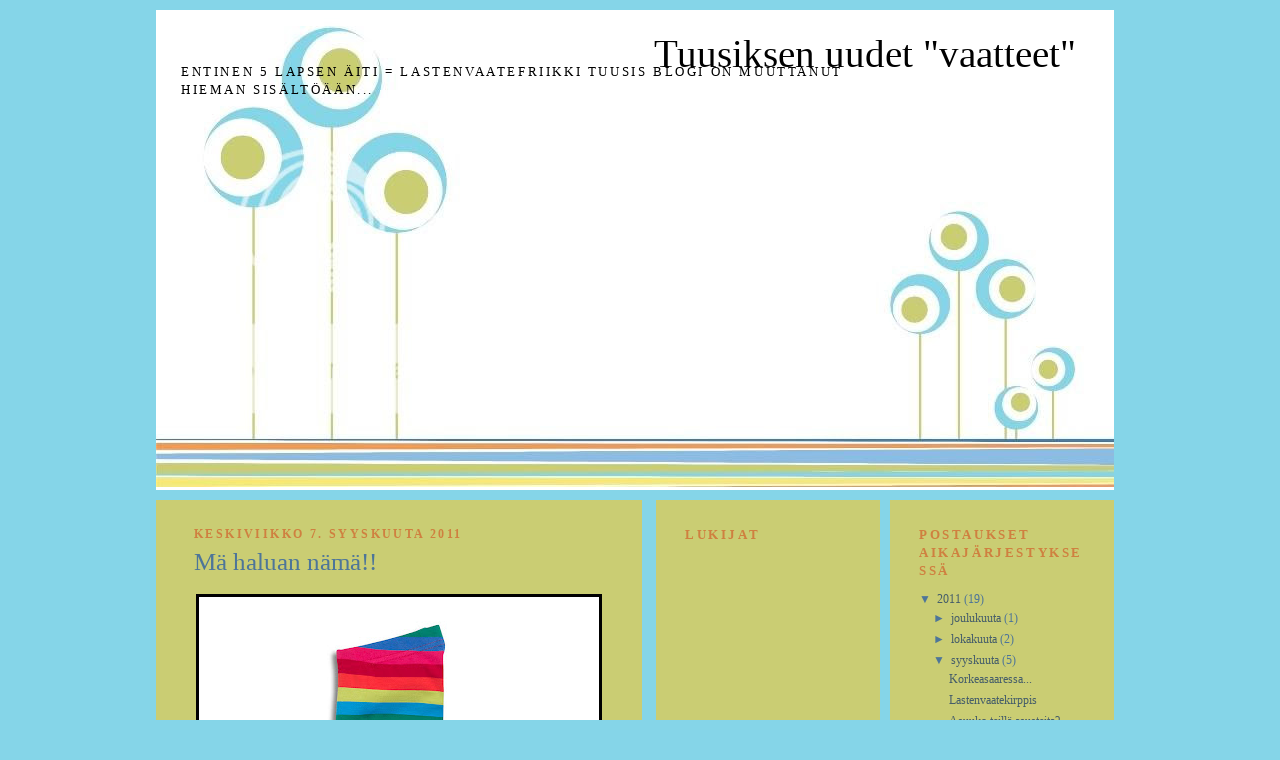

--- FILE ---
content_type: text/html; charset=UTF-8
request_url: https://lastenvaatefriikkituusis.blogspot.com/2011/09/ma-haluan-nama.html?showComment=1315432634709
body_size: 14759
content:
<!DOCTYPE html>
<html xmlns='http://www.w3.org/1999/xhtml' xmlns:b='http://www.google.com/2005/gml/b' xmlns:data='http://www.google.com/2005/gml/data' xmlns:expr='http://www.google.com/2005/gml/expr'>
<head>
<link href='https://www.blogger.com/static/v1/widgets/2944754296-widget_css_bundle.css' rel='stylesheet' type='text/css'/>
<meta content='text/html; charset=UTF-8' http-equiv='Content-Type'/>
<meta content='blogger' name='generator'/>
<link href='https://lastenvaatefriikkituusis.blogspot.com/favicon.ico' rel='icon' type='image/x-icon'/>
<link href='http://lastenvaatefriikkituusis.blogspot.com/2011/09/ma-haluan-nama.html' rel='canonical'/>
<link rel="alternate" type="application/atom+xml" title="Tuusiksen uudet &quot;vaatteet&quot; - Atom" href="https://lastenvaatefriikkituusis.blogspot.com/feeds/posts/default" />
<link rel="alternate" type="application/rss+xml" title="Tuusiksen uudet &quot;vaatteet&quot; - RSS" href="https://lastenvaatefriikkituusis.blogspot.com/feeds/posts/default?alt=rss" />
<link rel="service.post" type="application/atom+xml" title="Tuusiksen uudet &quot;vaatteet&quot; - Atom" href="https://www.blogger.com/feeds/2701547232464273328/posts/default" />

<link rel="alternate" type="application/atom+xml" title="Tuusiksen uudet &quot;vaatteet&quot; - Atom" href="https://lastenvaatefriikkituusis.blogspot.com/feeds/2743139497477779065/comments/default" />
<!--Can't find substitution for tag [blog.ieCssRetrofitLinks]-->
<link href='https://blogger.googleusercontent.com/img/b/R29vZ2xl/AVvXsEh2Gsyo5HfErNNq1C74KWjJMvySZEr3g2snrSDRMdOjICI298EthJHMXlaH-TLkYqCdsqJOsocdZjpq00ZnslmaiHrcXfremHJt508f81qD5i3wFglRNEJKUEOQ_cfXZI90FrbVJGarBcY/s400/S0000006576584_F_W40_20110511162039.jpg' rel='image_src'/>
<meta content='http://lastenvaatefriikkituusis.blogspot.com/2011/09/ma-haluan-nama.html' property='og:url'/>
<meta content='Mä haluan nämä!!' property='og:title'/>
<meta content='http://www.lindex.com/fi/Product/ImageZoom.aspx?id=15675978 Onko kellään tietoa olisiko missään Lindexissä noita jäljellä enää 110 tai 116cm...' property='og:description'/>
<meta content='https://blogger.googleusercontent.com/img/b/R29vZ2xl/AVvXsEh2Gsyo5HfErNNq1C74KWjJMvySZEr3g2snrSDRMdOjICI298EthJHMXlaH-TLkYqCdsqJOsocdZjpq00ZnslmaiHrcXfremHJt508f81qD5i3wFglRNEJKUEOQ_cfXZI90FrbVJGarBcY/w1200-h630-p-k-no-nu/S0000006576584_F_W40_20110511162039.jpg' property='og:image'/>
<title>Tuusiksen uudet "vaatteet": Mä haluan nämä!!</title>
<style id='page-skin-1' type='text/css'><!--
/*
-----------------------------------------------
Name:     simply fab blogger templates
Designer: Lena toews
URL:      http://www.simplyfabulousbloggertemplates.com/
----------------------------------------------- */
/* Remove this line next if you want to see blogger's navbar */
#navbar-iframe { display: none !important; }
/* Theme */
body {
background:#85D5E8;
margin:0;
color:#4D7599;
font:Trebuchet MS, Verdana, Arial, Helvetica, sans-serif;
font-size: 13px;
line-height: 18px;
text-align: center;
}
a img {
border-width:0;
}
a:link, a:active, a:visited {
color: #ffffff;
text-decoration:none;
}
a:hover {
color: #ffffff;
text-decoration:underline;
}
/* Header */
#header-wrapper {
width:968px;
margin:0 auto 10px;
border:0px solid #ffffff;
}
#header {
height: 480px;
width: 958px;
background-image: url(https://lh3.googleusercontent.com/blogger_img_proxy/AEn0k_uDaqUjzxljcgsL4JfSk8KMo6PMlw_CMrOQjAwNzyeXgXv3BzLlR0UvxqrYjYieKp0ggQTyQ-5H4Nm6f6yL9WpWyhiGx0zlpWkEzYBxVEeMJJLYxvq5EcgCyw3yRo2Rcj99W0U1MRUXaQ=s0-d);
color:#000000;
}
#header h1 {
font:times;
color: #F19B54;
;
font-size: 300%;
text-decoration: none;
font-weight: normal;
text-align: right;
margin:0px;
padding: 35px 0px 0px 120px;
max-width: 800px;
}
#header a {
color:#000000;
text-decoration:none;
}
#header a:hover {
color:#000000;
}
#header .description {
margin:0 5px 5px;
padding:0 20px 15px;
max-width:700px;
text-transform:uppercase;
letter-spacing:.2em;
line-height: 1.4em;
font:Trebuchet MS, Verdana, Arial, Helvetica, sans-serif;
color: #000000;
}
.ad {
margin: 10px;
border: 1px solid #ffffff;
text-align: center;
color:#000000;
}
/* Outer-Wrapper
----------------------------------------------- */
#outer-wrapper {
background:#;
width: 968px;
border: 0px solid #000000;
margin:0 auto;
padding:10px;
text-align:left;
}
#main-wrapper {
background:#CACD73;
border: 0px solid #000000;
width: 460px;
margin:0px 0px 0px 0px;
padding:1.0em;
float: left;
word-wrap: break-word; /* fix for long text breaking sidebar float in IE */
overflow: hidden;     /* fix for long non-text content breaking IE sidebar float */
}
#sidebar-wrapper {
width: 200px;
margin:0px 10px 0px 10px;
padding:1.0em;
font-size: 12px!important;
line-height: 14px!important;
float: right;
word-wrap: break-word; /* fix for long text breaking sidebar float in IE */
overflow: hidden;      /* fix for long non-text content breaking IE sidebar float */
background:#CACD73;
border: 0px solid #000000;
}
#sidebar-wrapper-right {
width: 200px;
margin:0px 0px 0px 0px;
padding:1.0em;
float: right;
font-size: 12px!important;
line-height: 14px!important;
word-wrap: break-word; /* fix for long text breaking sidebar float in IE */
overflow: hidden;      /* fix for long non-text content breaking IE sidebar float */
background:#CACD73;
border: px solid #000000;
}
/* Headings
----------------------------------------------- */
h2 {
margin:1.5em 0 .75em;
font:Trebuchet MS, Verdana, Arial, Helvetica, sans-serif;
line-height: 1.4em;
text-transform:uppercase;
letter-spacing:.2em;
color:#cf8040;
}
/* Posts */
h2.date-header {
padding: 3px 0px;
background: #;
font-weight:bold;
margin: 0;
text-align: left;
font-size: 12px;
}
.post {
margin:0px;
padding: 0px;
}
.post h3 {
border-top:0px dashed #;
font-family: Georgia, "Times New Roman", Times, serif;
margin: 0px 0px 15px 0px;
padding: 8px 0px;
font-size: 25px;
font-weight: normal;
color: #;
}
.post p {
margin: 8px 0px;
text-align: justify;
}
.post-footer {
text-align: center;
margin: 5px 0px;
background: #85D5E8;
padding: 9px;
color: #fff;
}
.post-footer a {
color: #000000;
}
.comment-link {
margin-left:5px;
}
.post img {
margin: 0px 3px;
padding: 0px;
border: 3px solid #000000;
}
.post blockquote {
margin: 5px 5px 5px 15px;
padding: 3px;
background: #ffffff;
}
.post blockquote p {
margin: 0px 0px 8px 0px;
}
/* Comments */
#comments h4 {
font-weight: bold;
line-height: 14px;
letter-spacing:1px;
}
#comments-block {
margin:1em 0 1.5em;
line-height:1.6em;
}
#comments-block .comment-author {
margin:.5em 0;
}
#comments-block .comment-body {
margin:.25em 0 0;
}
#comments-block .comment-footer {
margin:5px 0px;
background: #F5E877;
padding: 2px;
text-align:right;
font-size: 9px;
}
#comments-block .comment-body p {
margin:0 0 .75em;
}
.deleted-comment {
color:gray;
}
.feed-links {
clear: both;
font-size: 14px;
padding: 5px;
color: #000000;
text-align: center;
background: #cf8040;
margin: 5px 0px;
}
.feed-link a {
color: #000000!important;
}
#blog-pager-newer-link {
float: left;
font-size: 9px;
}
#blog-pager-older-link {
float: right;
font-size: 9px;
}
#blog-pager {
text-align: center;
font-size: 10px;
background: #;
padding: 5px;
margin: 5px 0px;
}
p.feed {
margin:0;
padding-left:10px;
}
/* Sidebars  */
#sidebar-wrapper h2, #sidebar-wrapper-right h2 {
color: #cf8040;
border-bottom: 0px dashed #2a95c9;
font-family: Georgia, "Times New Roman", Times, serif;
font-size: 13px;
padding: 2px 0px;
margin: 0px;
}
#sidebar-wrapper a:link, #sidebar-wrapper-right a:link, #sidebar-wrapper a:visited, #sidebar-wrapper-right a:visited {
color: #465E6A;
text-decoration: none;
}
.sidebar, .sidebar2 {
margin: 2px 0px;
padding: 0px;
}
.sidebar ul, .sidebar2 ul {
list-style:none;
margin:2px 0px;
padding: 0px;
}
.sidebar li, .sidebar2 li {
margin: 1px 0px;
padding: 2px;
background: #;
}
.sidebar .widget, .sidebar2 .widget {
margin:0px;
padding: 10px 17px;
border-bottom: 0px dashed #ffffff;
background: #;
}
.sidebar .widget-content, .sidebar2 .widget-content {
margin:0px;
padding: 5px 0px;
}
.main .widget {
margin: 0px;
padding: 0px;
}
.main .Blog {
padding: 10px 25px;
margin: 0px;
border-bottom: 0px dashed #c8e8f7;
}
/* Profile */
.profile-img {
float: left;
margin: 0px 6px 0px 0px;
padding: 0px;
border: 3px solid #ffffff;
}
.profile-data {
margin: 0px;
padding: 0px;
}
.profile-datablock {
margin: 0px;
padding: 0px;
}
.profile-textblock {
margin: 0px;
padding: 0px;
}
.profile-link {
margin: 0px;
padding: 0px;
}
/* Footer */
#footer {
background: #F6E977;
border-top:0px dashed #ffffff;
width:100%;
clear: both;
font-size: 11px;
margin: 0px;
padding: 15px 0px;
text-align: center;
}
#footer p {
margin: 8px 0px;
}
#footer a {
color: #000000!important;
}
/** Page structure tweaks for layout editor wireframe */
body#layout {
width: 100%important;
}
body#layout #header {
margin: 0px!important;
padding: 0px!important;
}
body#layout #header-wrapper {
width: 100%!important;
height: 100px!important;
margin: 0px!important;
padding: 0px!important;
}

--></style>
<link href='https://www.blogger.com/dyn-css/authorization.css?targetBlogID=2701547232464273328&amp;zx=0f6b1b41-f551-41cf-9dec-8f189aa4d3b2' media='none' onload='if(media!=&#39;all&#39;)media=&#39;all&#39;' rel='stylesheet'/><noscript><link href='https://www.blogger.com/dyn-css/authorization.css?targetBlogID=2701547232464273328&amp;zx=0f6b1b41-f551-41cf-9dec-8f189aa4d3b2' rel='stylesheet'/></noscript>
<meta name='google-adsense-platform-account' content='ca-host-pub-1556223355139109'/>
<meta name='google-adsense-platform-domain' content='blogspot.com'/>

</head>
<body>
<div class='navbar section' id='navbar'><div class='widget Navbar' data-version='1' id='Navbar1'><script type="text/javascript">
    function setAttributeOnload(object, attribute, val) {
      if(window.addEventListener) {
        window.addEventListener('load',
          function(){ object[attribute] = val; }, false);
      } else {
        window.attachEvent('onload', function(){ object[attribute] = val; });
      }
    }
  </script>
<div id="navbar-iframe-container"></div>
<script type="text/javascript" src="https://apis.google.com/js/platform.js"></script>
<script type="text/javascript">
      gapi.load("gapi.iframes:gapi.iframes.style.bubble", function() {
        if (gapi.iframes && gapi.iframes.getContext) {
          gapi.iframes.getContext().openChild({
              url: 'https://www.blogger.com/navbar/2701547232464273328?po\x3d2743139497477779065\x26origin\x3dhttps://lastenvaatefriikkituusis.blogspot.com',
              where: document.getElementById("navbar-iframe-container"),
              id: "navbar-iframe"
          });
        }
      });
    </script><script type="text/javascript">
(function() {
var script = document.createElement('script');
script.type = 'text/javascript';
script.src = '//pagead2.googlesyndication.com/pagead/js/google_top_exp.js';
var head = document.getElementsByTagName('head')[0];
if (head) {
head.appendChild(script);
}})();
</script>
</div></div>
<div id='outer-wrapper'><div id='wrap2'>
<!-- skip links for text browsers -->
<span id='skiplinks' style='display:none;'>
<a href='#main'>skip to main </a> |
      <a href='#sidebar'>skip to sidebar</a>
</span>
<div id='header-wrapper'>
<div class='header section' id='header'><div class='widget Header' data-version='1' id='Header1'>
<div id='header-inner'>
<div class='titlewrapper'>
<h1 class='title'>
<a href='https://lastenvaatefriikkituusis.blogspot.com/'>
Tuusiksen uudet "vaatteet"
</a>
</h1>
</div>
<div class='descriptionwrapper'>
<p class='description'><span>entinen 5 lapsen äiti = lastenvaatefriikki Tuusis blogi on muuttanut hieman sisältöään...</span></p>
</div>
</div>
</div></div>
</div>
<div id='content-wrapper'>
<div id='sidebar-wrapper'>
<div class='sidebar section' id='sidebar'><div class='widget BlogArchive' data-version='1' id='BlogArchive2'>
<h2>Postaukset aikajärjestyksessä</h2>
<div class='widget-content'>
<div id='ArchiveList'>
<div id='BlogArchive2_ArchiveList'>
<ul class='hierarchy'>
<li class='archivedate expanded'>
<a class='toggle' href='javascript:void(0)'>
<span class='zippy toggle-open'>

        &#9660;&#160;
      
</span>
</a>
<a class='post-count-link' href='https://lastenvaatefriikkituusis.blogspot.com/2011/'>
2011
</a>
<span class='post-count' dir='ltr'>(19)</span>
<ul class='hierarchy'>
<li class='archivedate collapsed'>
<a class='toggle' href='javascript:void(0)'>
<span class='zippy'>

        &#9658;&#160;
      
</span>
</a>
<a class='post-count-link' href='https://lastenvaatefriikkituusis.blogspot.com/2011/12/'>
joulukuuta
</a>
<span class='post-count' dir='ltr'>(1)</span>
</li>
</ul>
<ul class='hierarchy'>
<li class='archivedate collapsed'>
<a class='toggle' href='javascript:void(0)'>
<span class='zippy'>

        &#9658;&#160;
      
</span>
</a>
<a class='post-count-link' href='https://lastenvaatefriikkituusis.blogspot.com/2011/10/'>
lokakuuta
</a>
<span class='post-count' dir='ltr'>(2)</span>
</li>
</ul>
<ul class='hierarchy'>
<li class='archivedate expanded'>
<a class='toggle' href='javascript:void(0)'>
<span class='zippy toggle-open'>

        &#9660;&#160;
      
</span>
</a>
<a class='post-count-link' href='https://lastenvaatefriikkituusis.blogspot.com/2011/09/'>
syyskuuta
</a>
<span class='post-count' dir='ltr'>(5)</span>
<ul class='posts'>
<li><a href='https://lastenvaatefriikkituusis.blogspot.com/2011/09/korkeasaaressa.html'>Korkeasaaressa...</a></li>
<li><a href='https://lastenvaatefriikkituusis.blogspot.com/2011/09/lastenvaatekirppis.html'>Lastenvaatekirppis</a></li>
<li><a href='https://lastenvaatefriikkituusis.blogspot.com/2011/09/asuuko-teilla-asusteita.html'>Asuuko teillä asusteita?</a></li>
<li><a href='https://lastenvaatefriikkituusis.blogspot.com/2011/09/ma-haluan-nama.html'>Mä haluan nämä!!</a></li>
<li><a href='https://lastenvaatefriikkituusis.blogspot.com/2011/09/blokkaako-vaiko-eiko-mmtukholmaa.html'>blokkaako vaiko eikö (mm.Tukholmaa)</a></li>
</ul>
</li>
</ul>
<ul class='hierarchy'>
<li class='archivedate collapsed'>
<a class='toggle' href='javascript:void(0)'>
<span class='zippy'>

        &#9658;&#160;
      
</span>
</a>
<a class='post-count-link' href='https://lastenvaatefriikkituusis.blogspot.com/2011/08/'>
elokuuta
</a>
<span class='post-count' dir='ltr'>(1)</span>
</li>
</ul>
<ul class='hierarchy'>
<li class='archivedate collapsed'>
<a class='toggle' href='javascript:void(0)'>
<span class='zippy'>

        &#9658;&#160;
      
</span>
</a>
<a class='post-count-link' href='https://lastenvaatefriikkituusis.blogspot.com/2011/07/'>
heinäkuuta
</a>
<span class='post-count' dir='ltr'>(1)</span>
</li>
</ul>
<ul class='hierarchy'>
<li class='archivedate collapsed'>
<a class='toggle' href='javascript:void(0)'>
<span class='zippy'>

        &#9658;&#160;
      
</span>
</a>
<a class='post-count-link' href='https://lastenvaatefriikkituusis.blogspot.com/2011/06/'>
kesäkuuta
</a>
<span class='post-count' dir='ltr'>(1)</span>
</li>
</ul>
<ul class='hierarchy'>
<li class='archivedate collapsed'>
<a class='toggle' href='javascript:void(0)'>
<span class='zippy'>

        &#9658;&#160;
      
</span>
</a>
<a class='post-count-link' href='https://lastenvaatefriikkituusis.blogspot.com/2011/05/'>
toukokuuta
</a>
<span class='post-count' dir='ltr'>(3)</span>
</li>
</ul>
<ul class='hierarchy'>
<li class='archivedate collapsed'>
<a class='toggle' href='javascript:void(0)'>
<span class='zippy'>

        &#9658;&#160;
      
</span>
</a>
<a class='post-count-link' href='https://lastenvaatefriikkituusis.blogspot.com/2011/04/'>
huhtikuuta
</a>
<span class='post-count' dir='ltr'>(4)</span>
</li>
</ul>
<ul class='hierarchy'>
<li class='archivedate collapsed'>
<a class='toggle' href='javascript:void(0)'>
<span class='zippy'>

        &#9658;&#160;
      
</span>
</a>
<a class='post-count-link' href='https://lastenvaatefriikkituusis.blogspot.com/2011/03/'>
maaliskuuta
</a>
<span class='post-count' dir='ltr'>(1)</span>
</li>
</ul>
</li>
</ul>
<ul class='hierarchy'>
<li class='archivedate collapsed'>
<a class='toggle' href='javascript:void(0)'>
<span class='zippy'>

        &#9658;&#160;
      
</span>
</a>
<a class='post-count-link' href='https://lastenvaatefriikkituusis.blogspot.com/2010/'>
2010
</a>
<span class='post-count' dir='ltr'>(37)</span>
<ul class='hierarchy'>
<li class='archivedate collapsed'>
<a class='toggle' href='javascript:void(0)'>
<span class='zippy'>

        &#9658;&#160;
      
</span>
</a>
<a class='post-count-link' href='https://lastenvaatefriikkituusis.blogspot.com/2010/10/'>
lokakuuta
</a>
<span class='post-count' dir='ltr'>(4)</span>
</li>
</ul>
<ul class='hierarchy'>
<li class='archivedate collapsed'>
<a class='toggle' href='javascript:void(0)'>
<span class='zippy'>

        &#9658;&#160;
      
</span>
</a>
<a class='post-count-link' href='https://lastenvaatefriikkituusis.blogspot.com/2010/09/'>
syyskuuta
</a>
<span class='post-count' dir='ltr'>(5)</span>
</li>
</ul>
<ul class='hierarchy'>
<li class='archivedate collapsed'>
<a class='toggle' href='javascript:void(0)'>
<span class='zippy'>

        &#9658;&#160;
      
</span>
</a>
<a class='post-count-link' href='https://lastenvaatefriikkituusis.blogspot.com/2010/08/'>
elokuuta
</a>
<span class='post-count' dir='ltr'>(4)</span>
</li>
</ul>
<ul class='hierarchy'>
<li class='archivedate collapsed'>
<a class='toggle' href='javascript:void(0)'>
<span class='zippy'>

        &#9658;&#160;
      
</span>
</a>
<a class='post-count-link' href='https://lastenvaatefriikkituusis.blogspot.com/2010/07/'>
heinäkuuta
</a>
<span class='post-count' dir='ltr'>(2)</span>
</li>
</ul>
<ul class='hierarchy'>
<li class='archivedate collapsed'>
<a class='toggle' href='javascript:void(0)'>
<span class='zippy'>

        &#9658;&#160;
      
</span>
</a>
<a class='post-count-link' href='https://lastenvaatefriikkituusis.blogspot.com/2010/06/'>
kesäkuuta
</a>
<span class='post-count' dir='ltr'>(7)</span>
</li>
</ul>
<ul class='hierarchy'>
<li class='archivedate collapsed'>
<a class='toggle' href='javascript:void(0)'>
<span class='zippy'>

        &#9658;&#160;
      
</span>
</a>
<a class='post-count-link' href='https://lastenvaatefriikkituusis.blogspot.com/2010/03/'>
maaliskuuta
</a>
<span class='post-count' dir='ltr'>(1)</span>
</li>
</ul>
<ul class='hierarchy'>
<li class='archivedate collapsed'>
<a class='toggle' href='javascript:void(0)'>
<span class='zippy'>

        &#9658;&#160;
      
</span>
</a>
<a class='post-count-link' href='https://lastenvaatefriikkituusis.blogspot.com/2010/02/'>
helmikuuta
</a>
<span class='post-count' dir='ltr'>(5)</span>
</li>
</ul>
<ul class='hierarchy'>
<li class='archivedate collapsed'>
<a class='toggle' href='javascript:void(0)'>
<span class='zippy'>

        &#9658;&#160;
      
</span>
</a>
<a class='post-count-link' href='https://lastenvaatefriikkituusis.blogspot.com/2010/01/'>
tammikuuta
</a>
<span class='post-count' dir='ltr'>(9)</span>
</li>
</ul>
</li>
</ul>
<ul class='hierarchy'>
<li class='archivedate collapsed'>
<a class='toggle' href='javascript:void(0)'>
<span class='zippy'>

        &#9658;&#160;
      
</span>
</a>
<a class='post-count-link' href='https://lastenvaatefriikkituusis.blogspot.com/2009/'>
2009
</a>
<span class='post-count' dir='ltr'>(173)</span>
<ul class='hierarchy'>
<li class='archivedate collapsed'>
<a class='toggle' href='javascript:void(0)'>
<span class='zippy'>

        &#9658;&#160;
      
</span>
</a>
<a class='post-count-link' href='https://lastenvaatefriikkituusis.blogspot.com/2009/12/'>
joulukuuta
</a>
<span class='post-count' dir='ltr'>(6)</span>
</li>
</ul>
<ul class='hierarchy'>
<li class='archivedate collapsed'>
<a class='toggle' href='javascript:void(0)'>
<span class='zippy'>

        &#9658;&#160;
      
</span>
</a>
<a class='post-count-link' href='https://lastenvaatefriikkituusis.blogspot.com/2009/11/'>
marraskuuta
</a>
<span class='post-count' dir='ltr'>(13)</span>
</li>
</ul>
<ul class='hierarchy'>
<li class='archivedate collapsed'>
<a class='toggle' href='javascript:void(0)'>
<span class='zippy'>

        &#9658;&#160;
      
</span>
</a>
<a class='post-count-link' href='https://lastenvaatefriikkituusis.blogspot.com/2009/10/'>
lokakuuta
</a>
<span class='post-count' dir='ltr'>(15)</span>
</li>
</ul>
<ul class='hierarchy'>
<li class='archivedate collapsed'>
<a class='toggle' href='javascript:void(0)'>
<span class='zippy'>

        &#9658;&#160;
      
</span>
</a>
<a class='post-count-link' href='https://lastenvaatefriikkituusis.blogspot.com/2009/09/'>
syyskuuta
</a>
<span class='post-count' dir='ltr'>(26)</span>
</li>
</ul>
<ul class='hierarchy'>
<li class='archivedate collapsed'>
<a class='toggle' href='javascript:void(0)'>
<span class='zippy'>

        &#9658;&#160;
      
</span>
</a>
<a class='post-count-link' href='https://lastenvaatefriikkituusis.blogspot.com/2009/08/'>
elokuuta
</a>
<span class='post-count' dir='ltr'>(20)</span>
</li>
</ul>
<ul class='hierarchy'>
<li class='archivedate collapsed'>
<a class='toggle' href='javascript:void(0)'>
<span class='zippy'>

        &#9658;&#160;
      
</span>
</a>
<a class='post-count-link' href='https://lastenvaatefriikkituusis.blogspot.com/2009/07/'>
heinäkuuta
</a>
<span class='post-count' dir='ltr'>(10)</span>
</li>
</ul>
<ul class='hierarchy'>
<li class='archivedate collapsed'>
<a class='toggle' href='javascript:void(0)'>
<span class='zippy'>

        &#9658;&#160;
      
</span>
</a>
<a class='post-count-link' href='https://lastenvaatefriikkituusis.blogspot.com/2009/06/'>
kesäkuuta
</a>
<span class='post-count' dir='ltr'>(17)</span>
</li>
</ul>
<ul class='hierarchy'>
<li class='archivedate collapsed'>
<a class='toggle' href='javascript:void(0)'>
<span class='zippy'>

        &#9658;&#160;
      
</span>
</a>
<a class='post-count-link' href='https://lastenvaatefriikkituusis.blogspot.com/2009/05/'>
toukokuuta
</a>
<span class='post-count' dir='ltr'>(16)</span>
</li>
</ul>
<ul class='hierarchy'>
<li class='archivedate collapsed'>
<a class='toggle' href='javascript:void(0)'>
<span class='zippy'>

        &#9658;&#160;
      
</span>
</a>
<a class='post-count-link' href='https://lastenvaatefriikkituusis.blogspot.com/2009/04/'>
huhtikuuta
</a>
<span class='post-count' dir='ltr'>(16)</span>
</li>
</ul>
<ul class='hierarchy'>
<li class='archivedate collapsed'>
<a class='toggle' href='javascript:void(0)'>
<span class='zippy'>

        &#9658;&#160;
      
</span>
</a>
<a class='post-count-link' href='https://lastenvaatefriikkituusis.blogspot.com/2009/03/'>
maaliskuuta
</a>
<span class='post-count' dir='ltr'>(28)</span>
</li>
</ul>
<ul class='hierarchy'>
<li class='archivedate collapsed'>
<a class='toggle' href='javascript:void(0)'>
<span class='zippy'>

        &#9658;&#160;
      
</span>
</a>
<a class='post-count-link' href='https://lastenvaatefriikkituusis.blogspot.com/2009/02/'>
helmikuuta
</a>
<span class='post-count' dir='ltr'>(6)</span>
</li>
</ul>
</li>
</ul>
</div>
</div>
<div class='clear'></div>
</div>
</div><div class='widget HTML' data-version='1' id='HTML1'>
<h2 class='title'>Kurkkauksia 25.9.2009 lähtien</h2>
<div class='widget-content'>
<!-- BlogCounter Code START -->
<p><a id="bclink" href="http://blogcounter.com/" title="Blog counter"><span id="bccount" style="font-size:8px">Free Blog Counter</span></a></p><script src="//blogcounter.com/js.php?user=Tuusis&amp;style=2" type="text/javascript"></script><noscript><p><a href="http://blogcounter.com/"><img style="border: 0px;" alt="Blog counter" src="https://lh3.googleusercontent.com/blogger_img_proxy/AEn0k_tOiEJuDRX1oBuoQVYUpI-eB23WCnOCRCAVGNi5Ay1kP3nmh9me7uL8bWW-c4SLMYw3QkSqedaYAGGrFJZiDkMZyaa3oxylSXJyKi6cLrwp_4mMyKvvy0YCVrDItWw=s0-d"></a></p></noscript>
<!-- BlogCounter Code END -->
</div>
<div class='clear'></div>
</div></div>
</div>
<div id='main-wrapper'>
<div class='main section' id='main'><div class='widget Blog' data-version='1' id='Blog1'>
<div class='blog-posts hfeed'>

          <div class="date-outer">
        
<h2 class='date-header'><span>keskiviikko 7. syyskuuta 2011</span></h2>

          <div class="date-posts">
        
<div class='post-outer'>
<div class='post hentry uncustomized-post-template' itemprop='blogPost' itemscope='itemscope' itemtype='http://schema.org/BlogPosting'>
<meta content='https://blogger.googleusercontent.com/img/b/R29vZ2xl/AVvXsEh2Gsyo5HfErNNq1C74KWjJMvySZEr3g2snrSDRMdOjICI298EthJHMXlaH-TLkYqCdsqJOsocdZjpq00ZnslmaiHrcXfremHJt508f81qD5i3wFglRNEJKUEOQ_cfXZI90FrbVJGarBcY/s400/S0000006576584_F_W40_20110511162039.jpg' itemprop='image_url'/>
<meta content='2701547232464273328' itemprop='blogId'/>
<meta content='2743139497477779065' itemprop='postId'/>
<a name='2743139497477779065'></a>
<h3 class='post-title entry-title' itemprop='name'>
Mä haluan nämä!!
</h3>
<div class='post-header'>
<div class='post-header-line-1'></div>
</div>
<div class='post-body entry-content' id='post-body-2743139497477779065' itemprop='description articleBody'>
<a href="https://blogger.googleusercontent.com/img/b/R29vZ2xl/AVvXsEh2Gsyo5HfErNNq1C74KWjJMvySZEr3g2snrSDRMdOjICI298EthJHMXlaH-TLkYqCdsqJOsocdZjpq00ZnslmaiHrcXfremHJt508f81qD5i3wFglRNEJKUEOQ_cfXZI90FrbVJGarBcY/s1600/S0000006576584_F_W40_20110511162039.jpg" onblur="try {parent.deselectBloggerImageGracefully();} catch(e) {}"><img alt="" border="0" id="BLOGGER_PHOTO_ID_5649735805475101314" src="https://blogger.googleusercontent.com/img/b/R29vZ2xl/AVvXsEh2Gsyo5HfErNNq1C74KWjJMvySZEr3g2snrSDRMdOjICI298EthJHMXlaH-TLkYqCdsqJOsocdZjpq00ZnslmaiHrcXfremHJt508f81qD5i3wFglRNEJKUEOQ_cfXZI90FrbVJGarBcY/s400/S0000006576584_F_W40_20110511162039.jpg" style="display:block; margin:0px auto 10px; text-align:center;cursor:pointer; cursor:hand;width: 400px; height: 400px;" /></a><br />http://www.lindex.com/fi/Product/ImageZoom.aspx?id=15675978<br /><br />Onko kellään tietoa olisiko missään Lindexissä noita jäljellä enää 110 tai 116cm meidän Jossulle?<br /><br />PS:Lue aikaisempi postauksenikin tältä illalta (yöltä)
<div style='clear: both;'></div>
</div>
<div class='post-footer'>
<div class='post-footer-line post-footer-line-1'>
<span class='post-author vcard'>
Lähettänyt
<span class='fn' itemprop='author' itemscope='itemscope' itemtype='http://schema.org/Person'>
<meta content='https://www.blogger.com/profile/11716212119332148234' itemprop='url'/>
<a class='g-profile' href='https://www.blogger.com/profile/11716212119332148234' rel='author' title='author profile'>
<span itemprop='name'>Tuusis82 </span>
</a>
</span>
</span>
<span class='post-timestamp'>
klo
<meta content='http://lastenvaatefriikkituusis.blogspot.com/2011/09/ma-haluan-nama.html' itemprop='url'/>
<a class='timestamp-link' href='https://lastenvaatefriikkituusis.blogspot.com/2011/09/ma-haluan-nama.html' rel='bookmark' title='permanent link'><abbr class='published' itemprop='datePublished' title='2011-09-07T14:38:00-07:00'>14.38</abbr></a>
</span>
<span class='post-comment-link'>
</span>
<span class='post-icons'>
<span class='item-action'>
<a href='https://www.blogger.com/email-post/2701547232464273328/2743139497477779065' title='Lähetä teksti sähköpostitse'>
<img alt='' class='icon-action' height='13' src='https://resources.blogblog.com/img/icon18_email.gif' width='18'/>
</a>
</span>
<span class='item-control blog-admin pid-4402177'>
<a href='https://www.blogger.com/post-edit.g?blogID=2701547232464273328&postID=2743139497477779065&from=pencil' title='Muokkaa tekstiä'>
<img alt='' class='icon-action' height='18' src='https://resources.blogblog.com/img/icon18_edit_allbkg.gif' width='18'/>
</a>
</span>
</span>
<div class='post-share-buttons goog-inline-block'>
</div>
</div>
<div class='post-footer-line post-footer-line-2'>
<span class='post-labels'>
</span>
</div>
<div class='post-footer-line post-footer-line-3'>
<span class='post-location'>
</span>
</div>
</div>
</div>
<div class='comments' id='comments'>
<a name='comments'></a>
<h4>5 kommenttia:</h4>
<div id='Blog1_comments-block-wrapper'>
<dl class='avatar-comment-indent' id='comments-block'>
<dt class='comment-author ' id='c6891321760738101494'>
<a name='c6891321760738101494'></a>
<div class="avatar-image-container avatar-stock"><span dir="ltr"><img src="//resources.blogblog.com/img/blank.gif" width="35" height="35" alt="" title="Anonyymi">

</span></div>
Anonyymi
kirjoitti...
</dt>
<dd class='comment-body' id='Blog1_cmt-6891321760738101494'>
<p>
Voin kattoo meidän Lindexiltä lauantaina, jos et oo siihen mennessä löytänyt. :)<br /><br />-Poikien tyyliin Mia-
</p>
</dd>
<dd class='comment-footer'>
<span class='comment-timestamp'>
<a href='https://lastenvaatefriikkituusis.blogspot.com/2011/09/ma-haluan-nama.html?showComment=1315432634709#c6891321760738101494' title='comment permalink'>
7. syyskuuta 2011 klo 14.57
</a>
<span class='item-control blog-admin pid-1140900946'>
<a class='comment-delete' href='https://www.blogger.com/comment/delete/2701547232464273328/6891321760738101494' title='Poista kommentti'>
<img src='https://resources.blogblog.com/img/icon_delete13.gif'/>
</a>
</span>
</span>
</dd>
<dt class='comment-author blog-author' id='c4675826167447554038'>
<a name='c4675826167447554038'></a>
<div class="avatar-image-container avatar-stock"><span dir="ltr"><a href="https://www.blogger.com/profile/11716212119332148234" target="" rel="nofollow" onclick="" class="avatar-hovercard" id="av-4675826167447554038-11716212119332148234"><img src="//www.blogger.com/img/blogger_logo_round_35.png" width="35" height="35" alt="" title="Tuusis82 ">

</a></span></div>
<a href='https://www.blogger.com/profile/11716212119332148234' rel='nofollow'>Tuusis82 </a>
kirjoitti...
</dt>
<dd class='comment-body' id='Blog1_cmt-4675826167447554038'>
<p>
En mä ole löytänyt, Malmin,Sellon, ja Vuosaaren lindexit katsottu täältä, Jade sai omansa mutta en ole löytänyt Jossulle :( Mä en tajunnut heti ostaa sille kun mietin et onko Jossulla mitään noihin sopivaa... damn kun nykyään pitää miettiä et ostaakko vaiko eikö vaikka ne ois just ihanat!
</p>
</dd>
<dd class='comment-footer'>
<span class='comment-timestamp'>
<a href='https://lastenvaatefriikkituusis.blogspot.com/2011/09/ma-haluan-nama.html?showComment=1315453889118#c4675826167447554038' title='comment permalink'>
7. syyskuuta 2011 klo 20.51
</a>
<span class='item-control blog-admin pid-4402177'>
<a class='comment-delete' href='https://www.blogger.com/comment/delete/2701547232464273328/4675826167447554038' title='Poista kommentti'>
<img src='https://resources.blogblog.com/img/icon_delete13.gif'/>
</a>
</span>
</span>
</dd>
<dt class='comment-author ' id='c6651142087085325224'>
<a name='c6651142087085325224'></a>
<div class="avatar-image-container avatar-stock"><span dir="ltr"><img src="//resources.blogblog.com/img/blank.gif" width="35" height="35" alt="" title="Sarah">

</span></div>
Sarah
kirjoitti...
</dt>
<dd class='comment-body' id='Blog1_cmt-6651142087085325224'>
<p>
mistä oot ostanut toi småfolkin haalari?
</p>
</dd>
<dd class='comment-footer'>
<span class='comment-timestamp'>
<a href='https://lastenvaatefriikkituusis.blogspot.com/2011/09/ma-haluan-nama.html?showComment=1315470786248#c6651142087085325224' title='comment permalink'>
8. syyskuuta 2011 klo 1.33
</a>
<span class='item-control blog-admin pid-1140900946'>
<a class='comment-delete' href='https://www.blogger.com/comment/delete/2701547232464273328/6651142087085325224' title='Poista kommentti'>
<img src='https://resources.blogblog.com/img/icon_delete13.gif'/>
</a>
</span>
</span>
</dd>
<dt class='comment-author ' id='c6239753139012966593'>
<a name='c6239753139012966593'></a>
<div class="avatar-image-container vcard"><span dir="ltr"><a href="https://www.blogger.com/profile/03688383852576511688" target="" rel="nofollow" onclick="" class="avatar-hovercard" id="av-6239753139012966593-03688383852576511688"><img src="https://resources.blogblog.com/img/blank.gif" width="35" height="35" class="delayLoad" style="display: none;" longdesc="//blogger.googleusercontent.com/img/b/R29vZ2xl/AVvXsEgrvSx3R9dDNMr0tBOvTEHYBcQza-xzc4-utdaLipdPhsJxzte6tZaMyXXbjTg-Vty-Azpq-fm4fgPrNHulSK0x4Q_TbohkZJMJIUm3ajSLOV5DdElECyKwRHvfLKvThow/s45-c/*" alt="" title="Vera">

<noscript><img src="//blogger.googleusercontent.com/img/b/R29vZ2xl/AVvXsEgrvSx3R9dDNMr0tBOvTEHYBcQza-xzc4-utdaLipdPhsJxzte6tZaMyXXbjTg-Vty-Azpq-fm4fgPrNHulSK0x4Q_TbohkZJMJIUm3ajSLOV5DdElECyKwRHvfLKvThow/s45-c/*" width="35" height="35" class="photo" alt=""></noscript></a></span></div>
<a href='https://www.blogger.com/profile/03688383852576511688' rel='nofollow'>Vera</a>
kirjoitti...
</dt>
<dd class='comment-body' id='Blog1_cmt-6239753139012966593'>
<p>
Tänään just katoin noita Lohjan Lindexissä. 110cm oli mielestäni jäljellä, alessa olivat 6 euroa hinta
</p>
</dd>
<dd class='comment-footer'>
<span class='comment-timestamp'>
<a href='https://lastenvaatefriikkituusis.blogspot.com/2011/09/ma-haluan-nama.html?showComment=1315493467444#c6239753139012966593' title='comment permalink'>
8. syyskuuta 2011 klo 7.51
</a>
<span class='item-control blog-admin pid-1714673658'>
<a class='comment-delete' href='https://www.blogger.com/comment/delete/2701547232464273328/6239753139012966593' title='Poista kommentti'>
<img src='https://resources.blogblog.com/img/icon_delete13.gif'/>
</a>
</span>
</span>
</dd>
<dt class='comment-author blog-author' id='c5414896222551446185'>
<a name='c5414896222551446185'></a>
<div class="avatar-image-container avatar-stock"><span dir="ltr"><a href="https://www.blogger.com/profile/11716212119332148234" target="" rel="nofollow" onclick="" class="avatar-hovercard" id="av-5414896222551446185-11716212119332148234"><img src="//www.blogger.com/img/blogger_logo_round_35.png" width="35" height="35" alt="" title="Tuusis82 ">

</a></span></div>
<a href='https://www.blogger.com/profile/11716212119332148234' rel='nofollow'>Tuusis82 </a>
kirjoitti...
</dt>
<dd class='comment-body' id='Blog1_cmt-5414896222551446185'>
<p>
Vera, voi ei! Mä haluuuuun. Lohjalle on liian pitkä matka vaan lähteä :(
</p>
</dd>
<dd class='comment-footer'>
<span class='comment-timestamp'>
<a href='https://lastenvaatefriikkituusis.blogspot.com/2011/09/ma-haluan-nama.html?showComment=1315554295474#c5414896222551446185' title='comment permalink'>
9. syyskuuta 2011 klo 0.44
</a>
<span class='item-control blog-admin pid-4402177'>
<a class='comment-delete' href='https://www.blogger.com/comment/delete/2701547232464273328/5414896222551446185' title='Poista kommentti'>
<img src='https://resources.blogblog.com/img/icon_delete13.gif'/>
</a>
</span>
</span>
</dd>
</dl>
</div>
<p class='comment-footer'>
<a href='https://www.blogger.com/comment/fullpage/post/2701547232464273328/2743139497477779065' onclick='javascript:window.open(this.href, "bloggerPopup", "toolbar=0,location=0,statusbar=1,menubar=0,scrollbars=yes,width=640,height=500"); return false;'>Lähetä kommentti</a>
</p>
</div>
</div>

        </div></div>
      
</div>
<div class='blog-pager' id='blog-pager'>
<span id='blog-pager-newer-link'>
<a class='blog-pager-newer-link' href='https://lastenvaatefriikkituusis.blogspot.com/2011/09/asuuko-teilla-asusteita.html' id='Blog1_blog-pager-newer-link' title='Uudempi teksti'>Uudempi teksti</a>
</span>
<span id='blog-pager-older-link'>
<a class='blog-pager-older-link' href='https://lastenvaatefriikkituusis.blogspot.com/2011/09/blokkaako-vaiko-eiko-mmtukholmaa.html' id='Blog1_blog-pager-older-link' title='Vanhempi viesti'>Vanhempi viesti</a>
</span>
<a class='home-link' href='https://lastenvaatefriikkituusis.blogspot.com/'>Etusivu</a>
</div>
<div class='clear'></div>
<div class='post-feeds'>
<div class='feed-links'>
Tilaa:
<a class='feed-link' href='https://lastenvaatefriikkituusis.blogspot.com/feeds/2743139497477779065/comments/default' target='_blank' type='application/atom+xml'>Lähetä kommentteja (Atom)</a>
</div>
</div>
</div></div>
</div>
<div id='sidebar-wrapper-right'>
<div class='sidebar2 section' id='sidebar2'><div class='widget Followers' data-version='1' id='Followers1'>
<h2 class='title'>Lukijat</h2>
<div class='widget-content'>
<div id='Followers1-wrapper'>
<div style='margin-right:2px;'>
<div><script type="text/javascript" src="https://apis.google.com/js/platform.js"></script>
<div id="followers-iframe-container"></div>
<script type="text/javascript">
    window.followersIframe = null;
    function followersIframeOpen(url) {
      gapi.load("gapi.iframes", function() {
        if (gapi.iframes && gapi.iframes.getContext) {
          window.followersIframe = gapi.iframes.getContext().openChild({
            url: url,
            where: document.getElementById("followers-iframe-container"),
            messageHandlersFilter: gapi.iframes.CROSS_ORIGIN_IFRAMES_FILTER,
            messageHandlers: {
              '_ready': function(obj) {
                window.followersIframe.getIframeEl().height = obj.height;
              },
              'reset': function() {
                window.followersIframe.close();
                followersIframeOpen("https://www.blogger.com/followers/frame/2701547232464273328?colors\x3dCgt0cmFuc3BhcmVudBILdHJhbnNwYXJlbnQaByMwMDAwMDAiByMwMDAwMDAqByNGRkZGRkYyByMwMDAwMDA6ByMwMDAwMDBCByMwMDAwMDBKByMwMDAwMDBSByNGRkZGRkZaC3RyYW5zcGFyZW50\x26pageSize\x3d21\x26hl\x3dfi\x26origin\x3dhttps://lastenvaatefriikkituusis.blogspot.com");
              },
              'open': function(url) {
                window.followersIframe.close();
                followersIframeOpen(url);
              }
            }
          });
        }
      });
    }
    followersIframeOpen("https://www.blogger.com/followers/frame/2701547232464273328?colors\x3dCgt0cmFuc3BhcmVudBILdHJhbnNwYXJlbnQaByMwMDAwMDAiByMwMDAwMDAqByNGRkZGRkYyByMwMDAwMDA6ByMwMDAwMDBCByMwMDAwMDBKByMwMDAwMDBSByNGRkZGRkZaC3RyYW5zcGFyZW50\x26pageSize\x3d21\x26hl\x3dfi\x26origin\x3dhttps://lastenvaatefriikkituusis.blogspot.com");
  </script></div>
</div>
</div>
<div class='clear'></div>
</div>
</div><div class='widget BlogList' data-version='1' id='BlogList2'>
<h2 class='title'>Oma blogiluettelo</h2>
<div class='widget-content'>
<div class='blog-list-container' id='BlogList2_container'>
<ul id='BlogList2_blogs'>
<li style='display: block;'>
<div class='blog-icon'>
<img data-lateloadsrc='https://lh3.googleusercontent.com/blogger_img_proxy/AEn0k_t1tRyLuQCQ52pnvKtNWa2drMKfq4SgSKhdeq_xjUjIboR36U_wFy-A0O80SRuLuenBwQ4jhEpK233bNXoUHVS1uhHmDDtFy8oqnECItgvCuxjoQpc=s16-w16-h16' height='16' width='16'/>
</div>
<div class='blog-content'>
<div class='blog-title'>
<a href='http://marja-siskonblogi.blogspot.com/' target='_blank'>
Marja-Siskon blogi</a>
</div>
<div class='item-content'>
<span class='item-title'>
<a href='http://marja-siskonblogi.blogspot.com/2025/09/1939-vai-2025.html' target='_blank'>
1939 vai 2025?
</a>
</span>
<div class='item-time'>
3 kuukautta sitten
</div>
</div>
</div>
<div style='clear: both;'></div>
</li>
<li style='display: block;'>
<div class='blog-icon'>
<img data-lateloadsrc='https://lh3.googleusercontent.com/blogger_img_proxy/AEn0k_tm5rRnXeXAJm97k5IbS2h-WAoxpc8bdEzb0nbtti3eQmdBT3E9Dw21qoVLsFCI33ephiZEuq0bf-QXVJJgfg0BpFyE_MOMQWaT0Q=s16-w16-h16' height='16' width='16'/>
</div>
<div class='blog-content'>
<div class='blog-title'>
<a href='http://a-nanan.blogspot.com/' target='_blank'>
anana</a>
</div>
<div class='item-content'>
<div class='item-thumbnail'>
<a href='http://a-nanan.blogspot.com/' target='_blank'>
<img alt='' border='0' height='72' src='https://blogger.googleusercontent.com/img/b/R29vZ2xl/AVvXsEhOnwQEqc-XSqp1JQo-p99PLat8GLojIx5WDJFrVUH3qYvHXDl7YVJili5wKHOZHCelUkEH2aZIAZfg0pI2dYLzH8QdkhFO-ihG9kEBAxaguy8WrAkXbff6pWwlZ4qkpCR9ZQjJcYn1ftI/s72-c/48624543576_1c15c2f406_o.png' width='72'/>
</a>
</div>
<span class='item-title'>
<a href='http://a-nanan.blogspot.com/2019/08/elsie-ohje.html' target='_blank'>
Elsie [ohje]
</a>
</span>
<div class='item-time'>
6 vuotta sitten
</div>
</div>
</div>
<div style='clear: both;'></div>
</li>
<li style='display: block;'>
<div class='blog-icon'>
<img data-lateloadsrc='https://lh3.googleusercontent.com/blogger_img_proxy/AEn0k_t2wWkz4eCW0M8Vljqb1u2OjEhrBwoHTRarZ_FbGhhkZZtnYDJXa1SFjNMHbUgOzDBk6l3xJrL67KG5gmUwLTitWRPUm8cIloaWr5GRwmZOLEe-UQ=s16-w16-h16' height='16' width='16'/>
</div>
<div class='blog-content'>
<div class='blog-title'>
<a href='http://lastenvaateralli.blogspot.com/' target='_blank'>
lastenvaateralli</a>
</div>
<div class='item-content'>
<div class='item-thumbnail'>
<a href='http://lastenvaateralli.blogspot.com/' target='_blank'>
<img alt='' border='0' height='72' src='https://blogger.googleusercontent.com/img/b/R29vZ2xl/AVvXsEg9JoShlvTuxy4k8EPS8cz7fTz4nBlVGIByr0fOTqUOEiwepzxpNwAxInPO7Anxj0jKf8FKuS1uq6sghucw95Ga6dmRp6fez3qirVLpo36c6Glf5O1u07PgKZIq70v_D7VuhldbCHL57aI/s72-c/_E2A1641.jpg' width='72'/>
</a>
</div>
<span class='item-title'>
<a href='http://lastenvaateralli.blogspot.com/2018/04/paluu.html' target='_blank'>
Paluu...
</a>
</span>
<div class='item-time'>
7 vuotta sitten
</div>
</div>
</div>
<div style='clear: both;'></div>
</li>
<li style='display: block;'>
<div class='blog-icon'>
<img data-lateloadsrc='https://lh3.googleusercontent.com/blogger_img_proxy/AEn0k_ta1pEoYuj0ZXdv8_XGZiXW6rif9t7sKIvJvFY4UIpudDbp_NsbZ-exA5q1Dpi_-PigxdjSPDepNLTqZ_OGAydG4ozPVmdnmdw-Kw=s16-w16-h16' height='16' width='16'/>
</div>
<div class='blog-content'>
<div class='blog-title'>
<a href='http://anrinko.blogspot.com/' target='_blank'>
PRINSESSA JA AUTO</a>
</div>
<div class='item-content'>
<div class='item-thumbnail'>
<a href='http://anrinko.blogspot.com/' target='_blank'>
<img alt='' border='0' height='72' src='https://blogger.googleusercontent.com/img/b/R29vZ2xl/AVvXsEgG9dV498d7OKqPG5CWDbTjTRs2l_t8IxoOu7_duEd-jwCfeRi1BZg63HFGg-GZ1k1f3ZISx4BTTkQgRsNXpWe8uLoOiC9UcHYFRPL99GAqE9ibiO_gy2slcvp1NHd6Tfg-nf6v45eR18Q/s72-c/blogger-image-1524571414.jpg' width='72'/>
</a>
</div>
<span class='item-title'>
<a href='http://anrinko.blogspot.com/2017/07/pirun-muutto-taas.html' target='_blank'>
</a>
</span>
<div class='item-time'>
8 vuotta sitten
</div>
</div>
</div>
<div style='clear: both;'></div>
</li>
<li style='display: block;'>
<div class='blog-icon'>
<img data-lateloadsrc='https://lh3.googleusercontent.com/blogger_img_proxy/AEn0k_s_CDZrGNjan5Tv6mLVR5zYHX5b5uh12mWcQGOAdEvVYcsyHFP4rALJ9xP03AHgJ-Peq51RbQrQ8DJju0Z4D0zbDluZxlTnuUi5c9h7WpojWJ0=s16-w16-h16' height='16' width='16'/>
</div>
<div class='blog-content'>
<div class='blog-title'>
<a href='http://poikientyyliin.blogspot.com/' target='_blank'>
Poikien tyyliin</a>
</div>
<div class='item-content'>
<div class='item-thumbnail'>
<a href='http://poikientyyliin.blogspot.com/' target='_blank'>
<img alt='' border='0' height='72' src='https://blogger.googleusercontent.com/img/b/R29vZ2xl/AVvXsEiglluQkp09ARCiNOn7icIAS1ycT1GZe7xXtAZN7FA3ilT78pfEPI4NgDXY5ugDm4acJZKPqB0QVucwuI7S8dmD3Ox-4y_xO_hxK1oe9mdLRGlv-biA0hVs0u50k24RSofg3gJ4jKU7ftY7/s72-c/http___signatures.mylivesignature.com_54492_355_06AC51ADFD4FAF88C9030742406D0962.png' width='72'/>
</a>
</div>
<span class='item-title'>
<a href='http://poikientyyliin.blogspot.com/2016/11/edullinen-suosikki-takki-arvonnan.html' target='_blank'>
Edullinen suosikki takki & arvonnan voittaja
</a>
</span>
<div class='item-time'>
9 vuotta sitten
</div>
</div>
</div>
<div style='clear: both;'></div>
</li>
<li style='display: block;'>
<div class='blog-icon'>
<img data-lateloadsrc='https://lh3.googleusercontent.com/blogger_img_proxy/AEn0k_u6QxDlp0Jzp7qlFwI4fU_O8Fg5fECgmidG9NchO2Sgf-blwk8xeK-2R-AAFb5R5Myj-pn3weaIZ-KfIU5bWUSURUYsYx2-Y42yBJrTfqwlImSgWr1Gig=s16-w16-h16' height='16' width='16'/>
</div>
<div class='blog-content'>
<div class='blog-title'>
<a href='http://tyylikkaattermiitit.blogspot.com/' target='_blank'>
Tyylikkäät termiitit</a>
</div>
<div class='item-content'>
<div class='item-thumbnail'>
<a href='http://tyylikkaattermiitit.blogspot.com/' target='_blank'>
<img alt="" border="0" height="72" src="//4.bp.blogspot.com/-iiYOtjkY9E4/VdgDReAj3lI/AAAAAAAAGuk/cZlRgUKeoh8/s72-c/HoL.png" width="72">
</a>
</div>
<span class='item-title'>
<a href='http://tyylikkaattermiitit.blogspot.com/2015/08/house-of-lola-syksy-2015.html' target='_blank'>
House of Lola syksy 2015
</a>
</span>
<div class='item-time'>
10 vuotta sitten
</div>
</div>
</div>
<div style='clear: both;'></div>
</li>
<li style='display: block;'>
<div class='blog-icon'>
<img data-lateloadsrc='https://lh3.googleusercontent.com/blogger_img_proxy/AEn0k_uJw8ydGUHwE9HXGR6jvUP4byYunjWXzwaSKtiPd93WRjzSOHwE4lZ4qxbjODYoW0weopnnKNb7-ZNGzshXSbnu337Q-pTwi146IiXwgIQeCqpNdVFvqkiy3JlBZT2X3cnP=s16-w16-h16' height='16' width='16'/>
</div>
<div class='blog-content'>
<div class='blog-title'>
<a href='http://vauhtivekaratjaaidinvaatebuumi.blogspot.com/' target='_blank'>
Vauhtivekarat ja äidin vaatebuumi</a>
</div>
<div class='item-content'>
<div class='item-thumbnail'>
<a href='http://vauhtivekaratjaaidinvaatebuumi.blogspot.com/' target='_blank'>
<img alt='' border='0' height='72' src='https://blogger.googleusercontent.com/img/b/R29vZ2xl/AVvXsEjV-pvsB1yzSZ0UswrvgDqNlEghF_xE8rajkuPDoi_TUm7fUrM9quXhWZulyVb7Y4KAjzDUHk3wLu5L1127d5TR9Fadca3kGCtXebR00RDUrsj7EMOZkp7KlCFa7H2n4srZZzj26i9pQQY/s72-c/Kesan+avaus+2015+banneri+iso.jpg' width='72'/>
</a>
</div>
<span class='item-title'>
<a href='http://vauhtivekaratjaaidinvaatebuumi.blogspot.com/2015/05/niilo-ilon-kesan-avaus-kaikki-20.html' target='_blank'>
NIILO ILON KESÄN AVAUS, KAIKKI -20%
</a>
</span>
<div class='item-time'>
10 vuotta sitten
</div>
</div>
</div>
<div style='clear: both;'></div>
</li>
<li style='display: block;'>
<div class='blog-icon'>
<img data-lateloadsrc='https://lh3.googleusercontent.com/blogger_img_proxy/AEn0k_tQQLtCd-6N0h_wrH21boQalD2zZoWKgBN2OCAassQ6tOuENlsps8AKkh670Jnntz0QZN2tfsHU_96PMePATg5DqKij8nrO-SlLfD73mtMoLnkujUxqqg=s16-w16-h16' height='16' width='16'/>
</div>
<div class='blog-content'>
<div class='blog-title'>
<a href='http://5siskoajaniidenveli.blogspot.com/' target='_blank'>
5 siskoa ja niiden veli</a>
</div>
<div class='item-content'>
<div class='item-thumbnail'>
<a href='http://5siskoajaniidenveli.blogspot.com/' target='_blank'>
<img alt='' border='0' height='72' src='https://blogger.googleusercontent.com/img/b/R29vZ2xl/AVvXsEjqGFj99UoiNX5ELJ4mm0BIbaWrZ3DBjQY7OsDMVz3Gyxi3aoPTrC099hus7FRZ-QUHFZ9kFK1N6LkNcfWaZKdj9sFijkEG41Xrfdo9D9YtumQ4zQR0AIOUsfrqB7uTgSGn-7h2zEZkigU/s72-c/SDC11348.JPG' width='72'/>
</a>
</div>
<span class='item-title'>
<a href='http://5siskoajaniidenveli.blogspot.com/2013/07/6v-neuvola-ja-uudet-mitat.html' target='_blank'>
6v neuvola ja uudet mitat :)
</a>
</span>
<div class='item-time'>
12 vuotta sitten
</div>
</div>
</div>
<div style='clear: both;'></div>
</li>
<li style='display: block;'>
<div class='blog-icon'>
<img data-lateloadsrc='https://lh3.googleusercontent.com/blogger_img_proxy/AEn0k_tf3vxzYtF7FaxtLR1h-rUnwfsUTgg_akiilY2oiWrJgfgtgmnNYyyHQXIwmE7K-jhpii8t3mXN2XpFvwysTbpe3q8ZlgssTFJjaQ=s16-w16-h16' height='16' width='16'/>
</div>
<div class='blog-content'>
<div class='blog-title'>
<a href='http://onnilogi.blogspot.com/' target='_blank'>
Happy-Go-Lucky</a>
</div>
<div class='item-content'>
<div class='item-thumbnail'>
<a href='http://onnilogi.blogspot.com/' target='_blank'>
<img alt='' border='0' height='72' src='https://blogger.googleusercontent.com/img/b/R29vZ2xl/AVvXsEiNCS_L25CHhRw-BkDGydXT0aYmpbGUBvi-iJLS-giQGAj62fqijOt8l78x8iva1Ne-QjwMwtJzJ2-gtUpmqWPZwPl7ADaJmUX1P9wcweSj2nrgjittOPPaqZwrmzrnr4G45-IlcJl98yU/s72-c/p_virpomaoksat.jpg' width='72'/>
</a>
</div>
<span class='item-title'>
<a href='http://onnilogi.blogspot.com/2013/03/paasiaista.html' target='_blank'>
Pääsiäistä
</a>
</span>
<div class='item-time'>
12 vuotta sitten
</div>
</div>
</div>
<div style='clear: both;'></div>
</li>
<li style='display: block;'>
<div class='blog-icon'>
<img data-lateloadsrc='https://lh3.googleusercontent.com/blogger_img_proxy/AEn0k_tUQ32dJbWeUTzdOLzBqzH_LA8g00ktw2lBA-fTxQbI9pPJCnFKPAxmEzPI4FxiV-I9aQL4UvLtGbVRP6V0XQe0Boiu62xR-Cl_Bqde=s16-w16-h16' height='16' width='16'/>
</div>
<div class='blog-content'>
<div class='blog-title'>
<a href='http://limudisco.blogspot.com/' target='_blank'>
Limudisco</a>
</div>
<div class='item-content'>
<span class='item-title'>
<a href='http://limudisco.blogspot.com/2013/03/blogi-muuttaa.html' target='_blank'>
Blogi muuttaa!
</a>
</span>
<div class='item-time'>
12 vuotta sitten
</div>
</div>
</div>
<div style='clear: both;'></div>
</li>
<li style='display: block;'>
<div class='blog-icon'>
<img data-lateloadsrc='https://lh3.googleusercontent.com/blogger_img_proxy/AEn0k_sN8PmkMMDnj6Iuiidq8wQIabPPmEA_FO8ua0f6e5QybNStjCuGyhoWz0FHtVAeGlBvnKdIF8gKQsdbbcEZOy7Jjw0ji19oorjTwA=s16-w16-h16' height='16' width='16'/>
</div>
<div class='blog-content'>
<div class='blog-title'>
<a href='http://mimolou.blogspot.com/' target='_blank'>
Mimon menossa</a>
</div>
<div class='item-content'>
<div class='item-thumbnail'>
<a href='http://mimolou.blogspot.com/' target='_blank'>
<img alt="" border="0" height="72" src="//2.bp.blogspot.com/-va17e4lBmG8/UO6Ugga7dkI/AAAAAAAAJTk/1ES2uGdGwok/s72-c/644155_10151192278548913_243161465_a.jpg" width="72">
</a>
</div>
<span class='item-title'>
<a href='http://mimolou.blogspot.com/2013/01/kasitoita.html' target='_blank'>
Käsitöitä
</a>
</span>
<div class='item-time'>
13 vuotta sitten
</div>
</div>
</div>
<div style='clear: both;'></div>
</li>
<li style='display: block;'>
<div class='blog-icon'>
<img data-lateloadsrc='https://lh3.googleusercontent.com/blogger_img_proxy/AEn0k_uTHa4Jn07gofq8dGn6Z4f_pHX2DUk-1Rkf04dtaK1rT2duWhZ2ja3PX-gsaYOjSxNk3--gZyil9qionC0bW5Twe91Lx0HkkFnef4LMtfTBPtPADer-uPNigRth=s16-w16-h16' height='16' width='16'/>
</div>
<div class='blog-content'>
<div class='blog-title'>
<a href='http://lastenvaatefriikkituusis.blogspot.com/' target='_blank'>
5 lapsen äiti = lastenvaatefriikki tuusis</a>
</div>
<div class='item-content'>
<div class='item-thumbnail'>
<a href='http://lastenvaatefriikkituusis.blogspot.com/' target='_blank'>
<img alt='' border='0' height='72' src='https://blogger.googleusercontent.com/img/b/R29vZ2xl/AVvXsEjiW7rPPIrEkLmfrLJBV2mJbh-Va913JNF2vMm_zyM2p4Cksy0fNZZcho-BdsIZJW7LjeK-6bEYpWHCM5-dbaqpjbbSQdBH9ZsN6umBbQuWSYHhNmNJ0EqI03If7PuWvchhO64zLTGs7pg/s72-c/406666_10150441668474667_670814666_8544256_424761088_n.jpg' width='72'/>
</a>
</div>
<span class='item-title'>
<a href='http://lastenvaatefriikkituusis.blogspot.com/2011/12/yksivaristen-paitojen-pohdintaa.html' target='_blank'>
Yksiväristen paitojen pohdintaa :)
</a>
</span>
<div class='item-time'>
14 vuotta sitten
</div>
</div>
</div>
<div style='clear: both;'></div>
</li>
<li style='display: block;'>
<div class='blog-icon'>
<img data-lateloadsrc='https://lh3.googleusercontent.com/blogger_img_proxy/AEn0k_ucoIy8JHXeZ0tH7hCqit1gOGuDLWC9VzBuxI_1zs36Qe7IThPsFFMjivLrRtwQigQVwjBIqGs-MLUALn1HSEey5DltRw4t8o6M4IPq2S0ppw=s16-w16-h16' height='16' width='16'/>
</div>
<div class='blog-content'>
<div class='blog-title'>
<a href='http://hapansitruuna.blogspot.com/' target='_blank'>
Sitruunasoodaa</a>
</div>
<div class='item-content'>
<span class='item-title'>
<a href='http://hapansitruuna.blogspot.com/2011/08/myrkkymekko.html' target='_blank'>
Myrkkymekko
</a>
</span>
<div class='item-time'>
14 vuotta sitten
</div>
</div>
</div>
<div style='clear: both;'></div>
</li>
<li style='display: block;'>
<div class='blog-icon'>
<img data-lateloadsrc='https://lh3.googleusercontent.com/blogger_img_proxy/AEn0k_ssSFqOzlwbWmsEFyfSkhMReLKXJzv8N1-3R4HomvMP_jdL3WcQonmFn3PMOX3QhPIO8cB9uUTBHai42U2IL6tE6ZjI7YVCQHIwTXZkDBntdsGA=s16-w16-h16' height='16' width='16'/>
</div>
<div class='blog-content'>
<div class='blog-title'>
<a href='http://arjenpyorteissa.blogspot.com/' target='_blank'>
Arjen pyörteissä</a>
</div>
<div class='item-content'>
<div class='item-thumbnail'>
<a href='http://arjenpyorteissa.blogspot.com/' target='_blank'>
<img alt="" border="0" height="72" src="//1.bp.blogspot.com/_7EZTFj1vqdk/SarkgQxXNeI/AAAAAAAAAEU/6NGpBLZ4d_Y/s72-c/helmikuu2009+108.jpg" width="72">
</a>
</div>
<span class='item-title'>
<a href='http://arjenpyorteissa.blogspot.com/2009/03/1v.html' target='_blank'>
1v
</a>
</span>
<div class='item-time'>
16 vuotta sitten
</div>
</div>
</div>
<div style='clear: both;'></div>
</li>
<li style='display: block;'>
<div class='blog-icon'>
<img data-lateloadsrc='https://lh3.googleusercontent.com/blogger_img_proxy/AEn0k_vcoazLxMcvL0M107qaVIGtjCPxM11unvdOuKbUz-6kIOEAgGxTZU3rH46iI7XHmd6DABBQkAuh9XxhfNTcOPuA5jUHyvUNOKmO9g_0=s16-w16-h16' height='16' width='16'/>
</div>
<div class='blog-content'>
<div class='blog-title'>
<a href='http://pikkujoas.blogspot.com/feeds/posts/default' target='_blank'>
der himmel über berlin</a>
</div>
<div class='item-content'>
<span class='item-title'>
<!--Can't find substitution for tag [item.itemTitle]-->
</span>
<div class='item-time'>
<!--Can't find substitution for tag [item.timePeriodSinceLastUpdate]-->
</div>
</div>
</div>
<div style='clear: both;'></div>
</li>
<li style='display: block;'>
<div class='blog-icon'>
<img data-lateloadsrc='https://lh3.googleusercontent.com/blogger_img_proxy/AEn0k_vaqMMmLWDWDwULt_15ciYYWZkFCCMT3Z0yl9U514kEzOtuKOKyYDm2LCT-Zb62urqJ_uiBUPqYA75V9wwYtazdnpGROUoxcR_v=s16-w16-h16' height='16' width='16'/>
</div>
<div class='blog-content'>
<div class='blog-title'>
<a href='http://www.ida-antonia.net/feeds/posts/default' target='_blank'>
Ida-Antonia - Pala elämää</a>
</div>
<div class='item-content'>
<span class='item-title'>
<!--Can't find substitution for tag [item.itemTitle]-->
</span>
<div class='item-time'>
<!--Can't find substitution for tag [item.timePeriodSinceLastUpdate]-->
</div>
</div>
</div>
<div style='clear: both;'></div>
</li>
<li style='display: block;'>
<div class='blog-icon'>
<img data-lateloadsrc='https://lh3.googleusercontent.com/blogger_img_proxy/AEn0k_stLWEMjvx5oYM7RPi_Ji6chZt5sOGDor5jpjhu4ZNdZszwklTb5WN5E0FEykSreZK_OmhsApfKoNtYMiT4_TR1MMXyBm4iOvAVtGJaVQ=s16-w16-h16' height='16' width='16'/>
</div>
<div class='blog-content'>
<div class='blog-title'>
<a href='http://pimpamblogi.blogspot.com/feeds/posts/default' target='_blank'>
Pim Pam</a>
</div>
<div class='item-content'>
<span class='item-title'>
<!--Can't find substitution for tag [item.itemTitle]-->
</span>
<div class='item-time'>
<!--Can't find substitution for tag [item.timePeriodSinceLastUpdate]-->
</div>
</div>
</div>
<div style='clear: both;'></div>
</li>
<li style='display: block;'>
<div class='blog-icon'>
<img data-lateloadsrc='https://lh3.googleusercontent.com/blogger_img_proxy/AEn0k_uXT6rUgg_6t5xIe6EpWO2NZM_IMDog5IEkvI8ag9J6H6bmfxJBWcwStMVuXtHF_C3vDN033CBb-ZWE5J9fqLjXkvKPClNyXR7SXxgtRA=s16-w16-h16' height='16' width='16'/>
</div>
<div class='blog-content'>
<div class='blog-title'>
<a href='http://karpaloita.blogspot.com/feeds/posts/default' target='_blank'>
Karpaloita</a>
</div>
<div class='item-content'>
<span class='item-title'>
<!--Can't find substitution for tag [item.itemTitle]-->
</span>
<div class='item-time'>
<!--Can't find substitution for tag [item.timePeriodSinceLastUpdate]-->
</div>
</div>
</div>
<div style='clear: both;'></div>
</li>
<li style='display: block;'>
<div class='blog-icon'>
<img data-lateloadsrc='https://lh3.googleusercontent.com/blogger_img_proxy/AEn0k_vpj2z-wz7dPIQd21jd4Z8mVd7wSoHijMl3Bzq5SgPYh01XW_Soa6YPZyBzGACpB6H5B2j-zyiEmvsE4uMpANAkfUeZCAisYTdrHqrxOvs=s16-w16-h16' height='16' width='16'/>
</div>
<div class='blog-content'>
<div class='blog-title'>
<a href='http://ajatuspieni.blogspot.com/feeds/posts/default' target='_blank'>
pieni ajatus.</a>
</div>
<div class='item-content'>
<span class='item-title'>
<!--Can't find substitution for tag [item.itemTitle]-->
</span>
<div class='item-time'>
<!--Can't find substitution for tag [item.timePeriodSinceLastUpdate]-->
</div>
</div>
</div>
<div style='clear: both;'></div>
</li>
<li style='display: block;'>
<div class='blog-icon'>
<img data-lateloadsrc='https://lh3.googleusercontent.com/blogger_img_proxy/AEn0k_uJ6deJOWml_9f2rGca7c0aRkzKgYMtXXCE4ceekJ8RBZO1MIxQs8ctolVPeS3_2SVJXoKwhGtcYj7PEletFIGnKKd-iU6teqvrab1CnbU=s16-w16-h16' height='16' width='16'/>
</div>
<div class='blog-content'>
<div class='blog-title'>
<a href='http://pampulapops.blogspot.com/feeds/posts/default' target='_blank'>
Something new, something recycled and something wild</a>
</div>
<div class='item-content'>
<span class='item-title'>
<!--Can't find substitution for tag [item.itemTitle]-->
</span>
<div class='item-time'>
<!--Can't find substitution for tag [item.timePeriodSinceLastUpdate]-->
</div>
</div>
</div>
<div style='clear: both;'></div>
</li>
<li style='display: block;'>
<div class='blog-icon'>
<img data-lateloadsrc='https://lh3.googleusercontent.com/blogger_img_proxy/AEn0k_s17law8kas3l0mgWTTCwCSE41xDM8pAlNI3gABpAQYxRP7t8fzMmqz4uW7LLvTnYZYgOBAV99teb2_P4SqFbGSFbB5EJaqYfApm7GE7sZg2FAsIHpY=s16-w16-h16' height='16' width='16'/>
</div>
<div class='blog-content'>
<div class='blog-title'>
<a href='http://prinsessanvaatteet.blogspot.com/feeds/posts/default' target='_blank'>
Prinsessan pinkit vaatteet</a>
</div>
<div class='item-content'>
<span class='item-title'>
<!--Can't find substitution for tag [item.itemTitle]-->
</span>
<div class='item-time'>
<!--Can't find substitution for tag [item.timePeriodSinceLastUpdate]-->
</div>
</div>
</div>
<div style='clear: both;'></div>
</li>
<li style='display: block;'>
<div class='blog-icon'>
<img data-lateloadsrc='https://lh3.googleusercontent.com/blogger_img_proxy/AEn0k_tvAj6jhaNv8JDwJz9E64QKbTBSzV7b7lMsvYxGaFT-loQ9HSwQUbmwVwDqFW_W2P1ULkODRoVEdJB3tn8lnP89OWmxEwzGs9GUOPkMq9M=s16-w16-h16' height='16' width='16'/>
</div>
<div class='blog-content'>
<div class='blog-title'>
<a href='http://pikkuriikki.blogspot.com/feeds/posts/default' target='_blank'>
pikkuriikki retroilee</a>
</div>
<div class='item-content'>
<span class='item-title'>
<!--Can't find substitution for tag [item.itemTitle]-->
</span>
<div class='item-time'>
<!--Can't find substitution for tag [item.timePeriodSinceLastUpdate]-->
</div>
</div>
</div>
<div style='clear: both;'></div>
</li>
</ul>
<div class='clear'></div>
</div>
</div>
</div></div>
</div>
</div>
<!-- end content-wrapper -->
</div></div>
<!-- end outer-wrapper -->
<div id='footer'><p>Blog Design by <a href='http://www.simplyfabulousbloggertemplates.com/'>Lena Toews</a></p></div>

<script type="text/javascript" src="https://www.blogger.com/static/v1/widgets/3845888474-widgets.js"></script>
<script type='text/javascript'>
window['__wavt'] = 'AOuZoY5uv5R1AYlyth-86jNAdgmmNLHdLA:1768831773416';_WidgetManager._Init('//www.blogger.com/rearrange?blogID\x3d2701547232464273328','//lastenvaatefriikkituusis.blogspot.com/2011/09/ma-haluan-nama.html','2701547232464273328');
_WidgetManager._SetDataContext([{'name': 'blog', 'data': {'blogId': '2701547232464273328', 'title': 'Tuusiksen uudet \x22vaatteet\x22', 'url': 'https://lastenvaatefriikkituusis.blogspot.com/2011/09/ma-haluan-nama.html', 'canonicalUrl': 'http://lastenvaatefriikkituusis.blogspot.com/2011/09/ma-haluan-nama.html', 'homepageUrl': 'https://lastenvaatefriikkituusis.blogspot.com/', 'searchUrl': 'https://lastenvaatefriikkituusis.blogspot.com/search', 'canonicalHomepageUrl': 'http://lastenvaatefriikkituusis.blogspot.com/', 'blogspotFaviconUrl': 'https://lastenvaatefriikkituusis.blogspot.com/favicon.ico', 'bloggerUrl': 'https://www.blogger.com', 'hasCustomDomain': false, 'httpsEnabled': true, 'enabledCommentProfileImages': true, 'gPlusViewType': 'FILTERED_POSTMOD', 'adultContent': false, 'analyticsAccountNumber': '', 'encoding': 'UTF-8', 'locale': 'fi', 'localeUnderscoreDelimited': 'fi', 'languageDirection': 'ltr', 'isPrivate': false, 'isMobile': false, 'isMobileRequest': false, 'mobileClass': '', 'isPrivateBlog': false, 'isDynamicViewsAvailable': true, 'feedLinks': '\x3clink rel\x3d\x22alternate\x22 type\x3d\x22application/atom+xml\x22 title\x3d\x22Tuusiksen uudet \x26quot;vaatteet\x26quot; - Atom\x22 href\x3d\x22https://lastenvaatefriikkituusis.blogspot.com/feeds/posts/default\x22 /\x3e\n\x3clink rel\x3d\x22alternate\x22 type\x3d\x22application/rss+xml\x22 title\x3d\x22Tuusiksen uudet \x26quot;vaatteet\x26quot; - RSS\x22 href\x3d\x22https://lastenvaatefriikkituusis.blogspot.com/feeds/posts/default?alt\x3drss\x22 /\x3e\n\x3clink rel\x3d\x22service.post\x22 type\x3d\x22application/atom+xml\x22 title\x3d\x22Tuusiksen uudet \x26quot;vaatteet\x26quot; - Atom\x22 href\x3d\x22https://www.blogger.com/feeds/2701547232464273328/posts/default\x22 /\x3e\n\n\x3clink rel\x3d\x22alternate\x22 type\x3d\x22application/atom+xml\x22 title\x3d\x22Tuusiksen uudet \x26quot;vaatteet\x26quot; - Atom\x22 href\x3d\x22https://lastenvaatefriikkituusis.blogspot.com/feeds/2743139497477779065/comments/default\x22 /\x3e\n', 'meTag': '', 'adsenseHostId': 'ca-host-pub-1556223355139109', 'adsenseHasAds': false, 'adsenseAutoAds': false, 'boqCommentIframeForm': true, 'loginRedirectParam': '', 'view': '', 'dynamicViewsCommentsSrc': '//www.blogblog.com/dynamicviews/4224c15c4e7c9321/js/comments.js', 'dynamicViewsScriptSrc': '//www.blogblog.com/dynamicviews/f9a985b7a2d28680', 'plusOneApiSrc': 'https://apis.google.com/js/platform.js', 'disableGComments': true, 'interstitialAccepted': false, 'sharing': {'platforms': [{'name': 'Hae linkki', 'key': 'link', 'shareMessage': 'Hae linkki', 'target': ''}, {'name': 'Facebook', 'key': 'facebook', 'shareMessage': 'Jaa: Facebook', 'target': 'facebook'}, {'name': 'Bloggaa t\xe4st\xe4!', 'key': 'blogThis', 'shareMessage': 'Bloggaa t\xe4st\xe4!', 'target': 'blog'}, {'name': 'X', 'key': 'twitter', 'shareMessage': 'Jaa: X', 'target': 'twitter'}, {'name': 'Pinterest', 'key': 'pinterest', 'shareMessage': 'Jaa: Pinterest', 'target': 'pinterest'}, {'name': 'S\xe4hk\xf6posti', 'key': 'email', 'shareMessage': 'S\xe4hk\xf6posti', 'target': 'email'}], 'disableGooglePlus': true, 'googlePlusShareButtonWidth': 0, 'googlePlusBootstrap': '\x3cscript type\x3d\x22text/javascript\x22\x3ewindow.___gcfg \x3d {\x27lang\x27: \x27fi\x27};\x3c/script\x3e'}, 'hasCustomJumpLinkMessage': false, 'jumpLinkMessage': 'Lue lis\xe4\xe4', 'pageType': 'item', 'postId': '2743139497477779065', 'postImageThumbnailUrl': 'https://blogger.googleusercontent.com/img/b/R29vZ2xl/AVvXsEh2Gsyo5HfErNNq1C74KWjJMvySZEr3g2snrSDRMdOjICI298EthJHMXlaH-TLkYqCdsqJOsocdZjpq00ZnslmaiHrcXfremHJt508f81qD5i3wFglRNEJKUEOQ_cfXZI90FrbVJGarBcY/s72-c/S0000006576584_F_W40_20110511162039.jpg', 'postImageUrl': 'https://blogger.googleusercontent.com/img/b/R29vZ2xl/AVvXsEh2Gsyo5HfErNNq1C74KWjJMvySZEr3g2snrSDRMdOjICI298EthJHMXlaH-TLkYqCdsqJOsocdZjpq00ZnslmaiHrcXfremHJt508f81qD5i3wFglRNEJKUEOQ_cfXZI90FrbVJGarBcY/s400/S0000006576584_F_W40_20110511162039.jpg', 'pageName': 'M\xe4 haluan n\xe4m\xe4!!', 'pageTitle': 'Tuusiksen uudet \x22vaatteet\x22: M\xe4 haluan n\xe4m\xe4!!'}}, {'name': 'features', 'data': {}}, {'name': 'messages', 'data': {'edit': 'Muokkaa', 'linkCopiedToClipboard': 'Linkki kopioitiin leikep\xf6yd\xe4lle!', 'ok': 'OK', 'postLink': 'Tekstin linkki'}}, {'name': 'template', 'data': {'name': 'custom', 'localizedName': 'Omavalintainen', 'isResponsive': false, 'isAlternateRendering': false, 'isCustom': true}}, {'name': 'view', 'data': {'classic': {'name': 'classic', 'url': '?view\x3dclassic'}, 'flipcard': {'name': 'flipcard', 'url': '?view\x3dflipcard'}, 'magazine': {'name': 'magazine', 'url': '?view\x3dmagazine'}, 'mosaic': {'name': 'mosaic', 'url': '?view\x3dmosaic'}, 'sidebar': {'name': 'sidebar', 'url': '?view\x3dsidebar'}, 'snapshot': {'name': 'snapshot', 'url': '?view\x3dsnapshot'}, 'timeslide': {'name': 'timeslide', 'url': '?view\x3dtimeslide'}, 'isMobile': false, 'title': 'M\xe4 haluan n\xe4m\xe4!!', 'description': 'http://www.lindex.com/fi/Product/ImageZoom.aspx?id\x3d15675978 Onko kell\xe4\xe4n tietoa olisiko miss\xe4\xe4n Lindexiss\xe4 noita j\xe4ljell\xe4 en\xe4\xe4 110 tai 116cm...', 'featuredImage': 'https://blogger.googleusercontent.com/img/b/R29vZ2xl/AVvXsEh2Gsyo5HfErNNq1C74KWjJMvySZEr3g2snrSDRMdOjICI298EthJHMXlaH-TLkYqCdsqJOsocdZjpq00ZnslmaiHrcXfremHJt508f81qD5i3wFglRNEJKUEOQ_cfXZI90FrbVJGarBcY/s400/S0000006576584_F_W40_20110511162039.jpg', 'url': 'https://lastenvaatefriikkituusis.blogspot.com/2011/09/ma-haluan-nama.html', 'type': 'item', 'isSingleItem': true, 'isMultipleItems': false, 'isError': false, 'isPage': false, 'isPost': true, 'isHomepage': false, 'isArchive': false, 'isLabelSearch': false, 'postId': 2743139497477779065}}]);
_WidgetManager._RegisterWidget('_NavbarView', new _WidgetInfo('Navbar1', 'navbar', document.getElementById('Navbar1'), {}, 'displayModeFull'));
_WidgetManager._RegisterWidget('_HeaderView', new _WidgetInfo('Header1', 'header', document.getElementById('Header1'), {}, 'displayModeFull'));
_WidgetManager._RegisterWidget('_BlogArchiveView', new _WidgetInfo('BlogArchive2', 'sidebar', document.getElementById('BlogArchive2'), {'languageDirection': 'ltr', 'loadingMessage': 'Ladataan\x26hellip;'}, 'displayModeFull'));
_WidgetManager._RegisterWidget('_HTMLView', new _WidgetInfo('HTML1', 'sidebar', document.getElementById('HTML1'), {}, 'displayModeFull'));
_WidgetManager._RegisterWidget('_BlogView', new _WidgetInfo('Blog1', 'main', document.getElementById('Blog1'), {'cmtInteractionsEnabled': false, 'lightboxEnabled': true, 'lightboxModuleUrl': 'https://www.blogger.com/static/v1/jsbin/3345044550-lbx__fi.js', 'lightboxCssUrl': 'https://www.blogger.com/static/v1/v-css/828616780-lightbox_bundle.css'}, 'displayModeFull'));
_WidgetManager._RegisterWidget('_FollowersView', new _WidgetInfo('Followers1', 'sidebar2', document.getElementById('Followers1'), {}, 'displayModeFull'));
_WidgetManager._RegisterWidget('_BlogListView', new _WidgetInfo('BlogList2', 'sidebar2', document.getElementById('BlogList2'), {'numItemsToShow': 0, 'totalItems': 22}, 'displayModeFull'));
</script>
</body>
</html>